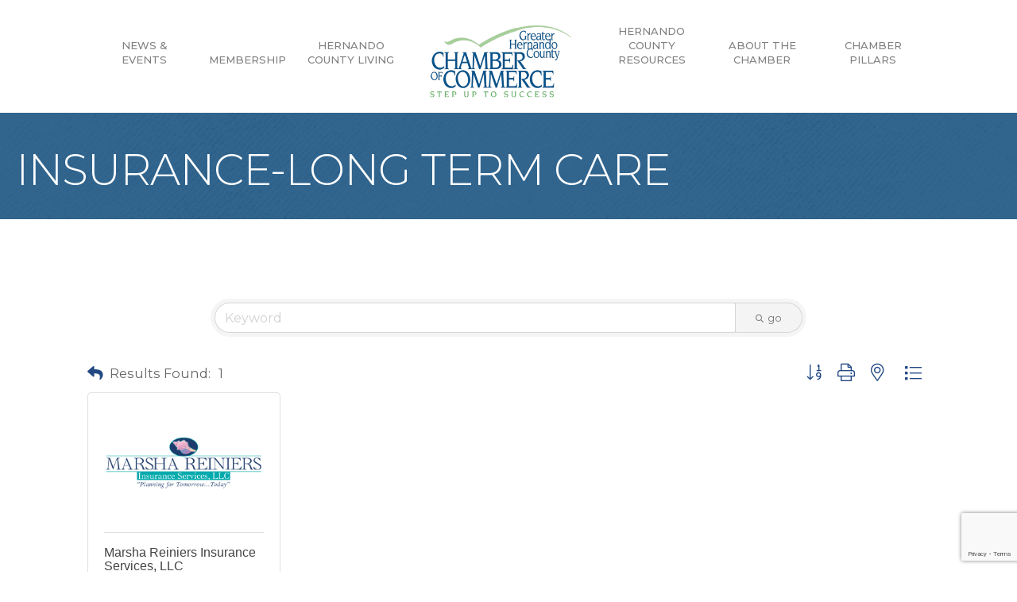

--- FILE ---
content_type: text/html; charset=utf-8
request_url: https://www.google.com/recaptcha/enterprise/anchor?ar=1&k=6LfI_T8rAAAAAMkWHrLP_GfSf3tLy9tKa839wcWa&co=aHR0cHM6Ly9idXNpbmVzcy5oZXJuYW5kb2NoYW1iZXIuY29tOjQ0Mw..&hl=en&v=PoyoqOPhxBO7pBk68S4YbpHZ&size=invisible&anchor-ms=20000&execute-ms=30000&cb=o0psx0civgts
body_size: 48683
content:
<!DOCTYPE HTML><html dir="ltr" lang="en"><head><meta http-equiv="Content-Type" content="text/html; charset=UTF-8">
<meta http-equiv="X-UA-Compatible" content="IE=edge">
<title>reCAPTCHA</title>
<style type="text/css">
/* cyrillic-ext */
@font-face {
  font-family: 'Roboto';
  font-style: normal;
  font-weight: 400;
  font-stretch: 100%;
  src: url(//fonts.gstatic.com/s/roboto/v48/KFO7CnqEu92Fr1ME7kSn66aGLdTylUAMa3GUBHMdazTgWw.woff2) format('woff2');
  unicode-range: U+0460-052F, U+1C80-1C8A, U+20B4, U+2DE0-2DFF, U+A640-A69F, U+FE2E-FE2F;
}
/* cyrillic */
@font-face {
  font-family: 'Roboto';
  font-style: normal;
  font-weight: 400;
  font-stretch: 100%;
  src: url(//fonts.gstatic.com/s/roboto/v48/KFO7CnqEu92Fr1ME7kSn66aGLdTylUAMa3iUBHMdazTgWw.woff2) format('woff2');
  unicode-range: U+0301, U+0400-045F, U+0490-0491, U+04B0-04B1, U+2116;
}
/* greek-ext */
@font-face {
  font-family: 'Roboto';
  font-style: normal;
  font-weight: 400;
  font-stretch: 100%;
  src: url(//fonts.gstatic.com/s/roboto/v48/KFO7CnqEu92Fr1ME7kSn66aGLdTylUAMa3CUBHMdazTgWw.woff2) format('woff2');
  unicode-range: U+1F00-1FFF;
}
/* greek */
@font-face {
  font-family: 'Roboto';
  font-style: normal;
  font-weight: 400;
  font-stretch: 100%;
  src: url(//fonts.gstatic.com/s/roboto/v48/KFO7CnqEu92Fr1ME7kSn66aGLdTylUAMa3-UBHMdazTgWw.woff2) format('woff2');
  unicode-range: U+0370-0377, U+037A-037F, U+0384-038A, U+038C, U+038E-03A1, U+03A3-03FF;
}
/* math */
@font-face {
  font-family: 'Roboto';
  font-style: normal;
  font-weight: 400;
  font-stretch: 100%;
  src: url(//fonts.gstatic.com/s/roboto/v48/KFO7CnqEu92Fr1ME7kSn66aGLdTylUAMawCUBHMdazTgWw.woff2) format('woff2');
  unicode-range: U+0302-0303, U+0305, U+0307-0308, U+0310, U+0312, U+0315, U+031A, U+0326-0327, U+032C, U+032F-0330, U+0332-0333, U+0338, U+033A, U+0346, U+034D, U+0391-03A1, U+03A3-03A9, U+03B1-03C9, U+03D1, U+03D5-03D6, U+03F0-03F1, U+03F4-03F5, U+2016-2017, U+2034-2038, U+203C, U+2040, U+2043, U+2047, U+2050, U+2057, U+205F, U+2070-2071, U+2074-208E, U+2090-209C, U+20D0-20DC, U+20E1, U+20E5-20EF, U+2100-2112, U+2114-2115, U+2117-2121, U+2123-214F, U+2190, U+2192, U+2194-21AE, U+21B0-21E5, U+21F1-21F2, U+21F4-2211, U+2213-2214, U+2216-22FF, U+2308-230B, U+2310, U+2319, U+231C-2321, U+2336-237A, U+237C, U+2395, U+239B-23B7, U+23D0, U+23DC-23E1, U+2474-2475, U+25AF, U+25B3, U+25B7, U+25BD, U+25C1, U+25CA, U+25CC, U+25FB, U+266D-266F, U+27C0-27FF, U+2900-2AFF, U+2B0E-2B11, U+2B30-2B4C, U+2BFE, U+3030, U+FF5B, U+FF5D, U+1D400-1D7FF, U+1EE00-1EEFF;
}
/* symbols */
@font-face {
  font-family: 'Roboto';
  font-style: normal;
  font-weight: 400;
  font-stretch: 100%;
  src: url(//fonts.gstatic.com/s/roboto/v48/KFO7CnqEu92Fr1ME7kSn66aGLdTylUAMaxKUBHMdazTgWw.woff2) format('woff2');
  unicode-range: U+0001-000C, U+000E-001F, U+007F-009F, U+20DD-20E0, U+20E2-20E4, U+2150-218F, U+2190, U+2192, U+2194-2199, U+21AF, U+21E6-21F0, U+21F3, U+2218-2219, U+2299, U+22C4-22C6, U+2300-243F, U+2440-244A, U+2460-24FF, U+25A0-27BF, U+2800-28FF, U+2921-2922, U+2981, U+29BF, U+29EB, U+2B00-2BFF, U+4DC0-4DFF, U+FFF9-FFFB, U+10140-1018E, U+10190-1019C, U+101A0, U+101D0-101FD, U+102E0-102FB, U+10E60-10E7E, U+1D2C0-1D2D3, U+1D2E0-1D37F, U+1F000-1F0FF, U+1F100-1F1AD, U+1F1E6-1F1FF, U+1F30D-1F30F, U+1F315, U+1F31C, U+1F31E, U+1F320-1F32C, U+1F336, U+1F378, U+1F37D, U+1F382, U+1F393-1F39F, U+1F3A7-1F3A8, U+1F3AC-1F3AF, U+1F3C2, U+1F3C4-1F3C6, U+1F3CA-1F3CE, U+1F3D4-1F3E0, U+1F3ED, U+1F3F1-1F3F3, U+1F3F5-1F3F7, U+1F408, U+1F415, U+1F41F, U+1F426, U+1F43F, U+1F441-1F442, U+1F444, U+1F446-1F449, U+1F44C-1F44E, U+1F453, U+1F46A, U+1F47D, U+1F4A3, U+1F4B0, U+1F4B3, U+1F4B9, U+1F4BB, U+1F4BF, U+1F4C8-1F4CB, U+1F4D6, U+1F4DA, U+1F4DF, U+1F4E3-1F4E6, U+1F4EA-1F4ED, U+1F4F7, U+1F4F9-1F4FB, U+1F4FD-1F4FE, U+1F503, U+1F507-1F50B, U+1F50D, U+1F512-1F513, U+1F53E-1F54A, U+1F54F-1F5FA, U+1F610, U+1F650-1F67F, U+1F687, U+1F68D, U+1F691, U+1F694, U+1F698, U+1F6AD, U+1F6B2, U+1F6B9-1F6BA, U+1F6BC, U+1F6C6-1F6CF, U+1F6D3-1F6D7, U+1F6E0-1F6EA, U+1F6F0-1F6F3, U+1F6F7-1F6FC, U+1F700-1F7FF, U+1F800-1F80B, U+1F810-1F847, U+1F850-1F859, U+1F860-1F887, U+1F890-1F8AD, U+1F8B0-1F8BB, U+1F8C0-1F8C1, U+1F900-1F90B, U+1F93B, U+1F946, U+1F984, U+1F996, U+1F9E9, U+1FA00-1FA6F, U+1FA70-1FA7C, U+1FA80-1FA89, U+1FA8F-1FAC6, U+1FACE-1FADC, U+1FADF-1FAE9, U+1FAF0-1FAF8, U+1FB00-1FBFF;
}
/* vietnamese */
@font-face {
  font-family: 'Roboto';
  font-style: normal;
  font-weight: 400;
  font-stretch: 100%;
  src: url(//fonts.gstatic.com/s/roboto/v48/KFO7CnqEu92Fr1ME7kSn66aGLdTylUAMa3OUBHMdazTgWw.woff2) format('woff2');
  unicode-range: U+0102-0103, U+0110-0111, U+0128-0129, U+0168-0169, U+01A0-01A1, U+01AF-01B0, U+0300-0301, U+0303-0304, U+0308-0309, U+0323, U+0329, U+1EA0-1EF9, U+20AB;
}
/* latin-ext */
@font-face {
  font-family: 'Roboto';
  font-style: normal;
  font-weight: 400;
  font-stretch: 100%;
  src: url(//fonts.gstatic.com/s/roboto/v48/KFO7CnqEu92Fr1ME7kSn66aGLdTylUAMa3KUBHMdazTgWw.woff2) format('woff2');
  unicode-range: U+0100-02BA, U+02BD-02C5, U+02C7-02CC, U+02CE-02D7, U+02DD-02FF, U+0304, U+0308, U+0329, U+1D00-1DBF, U+1E00-1E9F, U+1EF2-1EFF, U+2020, U+20A0-20AB, U+20AD-20C0, U+2113, U+2C60-2C7F, U+A720-A7FF;
}
/* latin */
@font-face {
  font-family: 'Roboto';
  font-style: normal;
  font-weight: 400;
  font-stretch: 100%;
  src: url(//fonts.gstatic.com/s/roboto/v48/KFO7CnqEu92Fr1ME7kSn66aGLdTylUAMa3yUBHMdazQ.woff2) format('woff2');
  unicode-range: U+0000-00FF, U+0131, U+0152-0153, U+02BB-02BC, U+02C6, U+02DA, U+02DC, U+0304, U+0308, U+0329, U+2000-206F, U+20AC, U+2122, U+2191, U+2193, U+2212, U+2215, U+FEFF, U+FFFD;
}
/* cyrillic-ext */
@font-face {
  font-family: 'Roboto';
  font-style: normal;
  font-weight: 500;
  font-stretch: 100%;
  src: url(//fonts.gstatic.com/s/roboto/v48/KFO7CnqEu92Fr1ME7kSn66aGLdTylUAMa3GUBHMdazTgWw.woff2) format('woff2');
  unicode-range: U+0460-052F, U+1C80-1C8A, U+20B4, U+2DE0-2DFF, U+A640-A69F, U+FE2E-FE2F;
}
/* cyrillic */
@font-face {
  font-family: 'Roboto';
  font-style: normal;
  font-weight: 500;
  font-stretch: 100%;
  src: url(//fonts.gstatic.com/s/roboto/v48/KFO7CnqEu92Fr1ME7kSn66aGLdTylUAMa3iUBHMdazTgWw.woff2) format('woff2');
  unicode-range: U+0301, U+0400-045F, U+0490-0491, U+04B0-04B1, U+2116;
}
/* greek-ext */
@font-face {
  font-family: 'Roboto';
  font-style: normal;
  font-weight: 500;
  font-stretch: 100%;
  src: url(//fonts.gstatic.com/s/roboto/v48/KFO7CnqEu92Fr1ME7kSn66aGLdTylUAMa3CUBHMdazTgWw.woff2) format('woff2');
  unicode-range: U+1F00-1FFF;
}
/* greek */
@font-face {
  font-family: 'Roboto';
  font-style: normal;
  font-weight: 500;
  font-stretch: 100%;
  src: url(//fonts.gstatic.com/s/roboto/v48/KFO7CnqEu92Fr1ME7kSn66aGLdTylUAMa3-UBHMdazTgWw.woff2) format('woff2');
  unicode-range: U+0370-0377, U+037A-037F, U+0384-038A, U+038C, U+038E-03A1, U+03A3-03FF;
}
/* math */
@font-face {
  font-family: 'Roboto';
  font-style: normal;
  font-weight: 500;
  font-stretch: 100%;
  src: url(//fonts.gstatic.com/s/roboto/v48/KFO7CnqEu92Fr1ME7kSn66aGLdTylUAMawCUBHMdazTgWw.woff2) format('woff2');
  unicode-range: U+0302-0303, U+0305, U+0307-0308, U+0310, U+0312, U+0315, U+031A, U+0326-0327, U+032C, U+032F-0330, U+0332-0333, U+0338, U+033A, U+0346, U+034D, U+0391-03A1, U+03A3-03A9, U+03B1-03C9, U+03D1, U+03D5-03D6, U+03F0-03F1, U+03F4-03F5, U+2016-2017, U+2034-2038, U+203C, U+2040, U+2043, U+2047, U+2050, U+2057, U+205F, U+2070-2071, U+2074-208E, U+2090-209C, U+20D0-20DC, U+20E1, U+20E5-20EF, U+2100-2112, U+2114-2115, U+2117-2121, U+2123-214F, U+2190, U+2192, U+2194-21AE, U+21B0-21E5, U+21F1-21F2, U+21F4-2211, U+2213-2214, U+2216-22FF, U+2308-230B, U+2310, U+2319, U+231C-2321, U+2336-237A, U+237C, U+2395, U+239B-23B7, U+23D0, U+23DC-23E1, U+2474-2475, U+25AF, U+25B3, U+25B7, U+25BD, U+25C1, U+25CA, U+25CC, U+25FB, U+266D-266F, U+27C0-27FF, U+2900-2AFF, U+2B0E-2B11, U+2B30-2B4C, U+2BFE, U+3030, U+FF5B, U+FF5D, U+1D400-1D7FF, U+1EE00-1EEFF;
}
/* symbols */
@font-face {
  font-family: 'Roboto';
  font-style: normal;
  font-weight: 500;
  font-stretch: 100%;
  src: url(//fonts.gstatic.com/s/roboto/v48/KFO7CnqEu92Fr1ME7kSn66aGLdTylUAMaxKUBHMdazTgWw.woff2) format('woff2');
  unicode-range: U+0001-000C, U+000E-001F, U+007F-009F, U+20DD-20E0, U+20E2-20E4, U+2150-218F, U+2190, U+2192, U+2194-2199, U+21AF, U+21E6-21F0, U+21F3, U+2218-2219, U+2299, U+22C4-22C6, U+2300-243F, U+2440-244A, U+2460-24FF, U+25A0-27BF, U+2800-28FF, U+2921-2922, U+2981, U+29BF, U+29EB, U+2B00-2BFF, U+4DC0-4DFF, U+FFF9-FFFB, U+10140-1018E, U+10190-1019C, U+101A0, U+101D0-101FD, U+102E0-102FB, U+10E60-10E7E, U+1D2C0-1D2D3, U+1D2E0-1D37F, U+1F000-1F0FF, U+1F100-1F1AD, U+1F1E6-1F1FF, U+1F30D-1F30F, U+1F315, U+1F31C, U+1F31E, U+1F320-1F32C, U+1F336, U+1F378, U+1F37D, U+1F382, U+1F393-1F39F, U+1F3A7-1F3A8, U+1F3AC-1F3AF, U+1F3C2, U+1F3C4-1F3C6, U+1F3CA-1F3CE, U+1F3D4-1F3E0, U+1F3ED, U+1F3F1-1F3F3, U+1F3F5-1F3F7, U+1F408, U+1F415, U+1F41F, U+1F426, U+1F43F, U+1F441-1F442, U+1F444, U+1F446-1F449, U+1F44C-1F44E, U+1F453, U+1F46A, U+1F47D, U+1F4A3, U+1F4B0, U+1F4B3, U+1F4B9, U+1F4BB, U+1F4BF, U+1F4C8-1F4CB, U+1F4D6, U+1F4DA, U+1F4DF, U+1F4E3-1F4E6, U+1F4EA-1F4ED, U+1F4F7, U+1F4F9-1F4FB, U+1F4FD-1F4FE, U+1F503, U+1F507-1F50B, U+1F50D, U+1F512-1F513, U+1F53E-1F54A, U+1F54F-1F5FA, U+1F610, U+1F650-1F67F, U+1F687, U+1F68D, U+1F691, U+1F694, U+1F698, U+1F6AD, U+1F6B2, U+1F6B9-1F6BA, U+1F6BC, U+1F6C6-1F6CF, U+1F6D3-1F6D7, U+1F6E0-1F6EA, U+1F6F0-1F6F3, U+1F6F7-1F6FC, U+1F700-1F7FF, U+1F800-1F80B, U+1F810-1F847, U+1F850-1F859, U+1F860-1F887, U+1F890-1F8AD, U+1F8B0-1F8BB, U+1F8C0-1F8C1, U+1F900-1F90B, U+1F93B, U+1F946, U+1F984, U+1F996, U+1F9E9, U+1FA00-1FA6F, U+1FA70-1FA7C, U+1FA80-1FA89, U+1FA8F-1FAC6, U+1FACE-1FADC, U+1FADF-1FAE9, U+1FAF0-1FAF8, U+1FB00-1FBFF;
}
/* vietnamese */
@font-face {
  font-family: 'Roboto';
  font-style: normal;
  font-weight: 500;
  font-stretch: 100%;
  src: url(//fonts.gstatic.com/s/roboto/v48/KFO7CnqEu92Fr1ME7kSn66aGLdTylUAMa3OUBHMdazTgWw.woff2) format('woff2');
  unicode-range: U+0102-0103, U+0110-0111, U+0128-0129, U+0168-0169, U+01A0-01A1, U+01AF-01B0, U+0300-0301, U+0303-0304, U+0308-0309, U+0323, U+0329, U+1EA0-1EF9, U+20AB;
}
/* latin-ext */
@font-face {
  font-family: 'Roboto';
  font-style: normal;
  font-weight: 500;
  font-stretch: 100%;
  src: url(//fonts.gstatic.com/s/roboto/v48/KFO7CnqEu92Fr1ME7kSn66aGLdTylUAMa3KUBHMdazTgWw.woff2) format('woff2');
  unicode-range: U+0100-02BA, U+02BD-02C5, U+02C7-02CC, U+02CE-02D7, U+02DD-02FF, U+0304, U+0308, U+0329, U+1D00-1DBF, U+1E00-1E9F, U+1EF2-1EFF, U+2020, U+20A0-20AB, U+20AD-20C0, U+2113, U+2C60-2C7F, U+A720-A7FF;
}
/* latin */
@font-face {
  font-family: 'Roboto';
  font-style: normal;
  font-weight: 500;
  font-stretch: 100%;
  src: url(//fonts.gstatic.com/s/roboto/v48/KFO7CnqEu92Fr1ME7kSn66aGLdTylUAMa3yUBHMdazQ.woff2) format('woff2');
  unicode-range: U+0000-00FF, U+0131, U+0152-0153, U+02BB-02BC, U+02C6, U+02DA, U+02DC, U+0304, U+0308, U+0329, U+2000-206F, U+20AC, U+2122, U+2191, U+2193, U+2212, U+2215, U+FEFF, U+FFFD;
}
/* cyrillic-ext */
@font-face {
  font-family: 'Roboto';
  font-style: normal;
  font-weight: 900;
  font-stretch: 100%;
  src: url(//fonts.gstatic.com/s/roboto/v48/KFO7CnqEu92Fr1ME7kSn66aGLdTylUAMa3GUBHMdazTgWw.woff2) format('woff2');
  unicode-range: U+0460-052F, U+1C80-1C8A, U+20B4, U+2DE0-2DFF, U+A640-A69F, U+FE2E-FE2F;
}
/* cyrillic */
@font-face {
  font-family: 'Roboto';
  font-style: normal;
  font-weight: 900;
  font-stretch: 100%;
  src: url(//fonts.gstatic.com/s/roboto/v48/KFO7CnqEu92Fr1ME7kSn66aGLdTylUAMa3iUBHMdazTgWw.woff2) format('woff2');
  unicode-range: U+0301, U+0400-045F, U+0490-0491, U+04B0-04B1, U+2116;
}
/* greek-ext */
@font-face {
  font-family: 'Roboto';
  font-style: normal;
  font-weight: 900;
  font-stretch: 100%;
  src: url(//fonts.gstatic.com/s/roboto/v48/KFO7CnqEu92Fr1ME7kSn66aGLdTylUAMa3CUBHMdazTgWw.woff2) format('woff2');
  unicode-range: U+1F00-1FFF;
}
/* greek */
@font-face {
  font-family: 'Roboto';
  font-style: normal;
  font-weight: 900;
  font-stretch: 100%;
  src: url(//fonts.gstatic.com/s/roboto/v48/KFO7CnqEu92Fr1ME7kSn66aGLdTylUAMa3-UBHMdazTgWw.woff2) format('woff2');
  unicode-range: U+0370-0377, U+037A-037F, U+0384-038A, U+038C, U+038E-03A1, U+03A3-03FF;
}
/* math */
@font-face {
  font-family: 'Roboto';
  font-style: normal;
  font-weight: 900;
  font-stretch: 100%;
  src: url(//fonts.gstatic.com/s/roboto/v48/KFO7CnqEu92Fr1ME7kSn66aGLdTylUAMawCUBHMdazTgWw.woff2) format('woff2');
  unicode-range: U+0302-0303, U+0305, U+0307-0308, U+0310, U+0312, U+0315, U+031A, U+0326-0327, U+032C, U+032F-0330, U+0332-0333, U+0338, U+033A, U+0346, U+034D, U+0391-03A1, U+03A3-03A9, U+03B1-03C9, U+03D1, U+03D5-03D6, U+03F0-03F1, U+03F4-03F5, U+2016-2017, U+2034-2038, U+203C, U+2040, U+2043, U+2047, U+2050, U+2057, U+205F, U+2070-2071, U+2074-208E, U+2090-209C, U+20D0-20DC, U+20E1, U+20E5-20EF, U+2100-2112, U+2114-2115, U+2117-2121, U+2123-214F, U+2190, U+2192, U+2194-21AE, U+21B0-21E5, U+21F1-21F2, U+21F4-2211, U+2213-2214, U+2216-22FF, U+2308-230B, U+2310, U+2319, U+231C-2321, U+2336-237A, U+237C, U+2395, U+239B-23B7, U+23D0, U+23DC-23E1, U+2474-2475, U+25AF, U+25B3, U+25B7, U+25BD, U+25C1, U+25CA, U+25CC, U+25FB, U+266D-266F, U+27C0-27FF, U+2900-2AFF, U+2B0E-2B11, U+2B30-2B4C, U+2BFE, U+3030, U+FF5B, U+FF5D, U+1D400-1D7FF, U+1EE00-1EEFF;
}
/* symbols */
@font-face {
  font-family: 'Roboto';
  font-style: normal;
  font-weight: 900;
  font-stretch: 100%;
  src: url(//fonts.gstatic.com/s/roboto/v48/KFO7CnqEu92Fr1ME7kSn66aGLdTylUAMaxKUBHMdazTgWw.woff2) format('woff2');
  unicode-range: U+0001-000C, U+000E-001F, U+007F-009F, U+20DD-20E0, U+20E2-20E4, U+2150-218F, U+2190, U+2192, U+2194-2199, U+21AF, U+21E6-21F0, U+21F3, U+2218-2219, U+2299, U+22C4-22C6, U+2300-243F, U+2440-244A, U+2460-24FF, U+25A0-27BF, U+2800-28FF, U+2921-2922, U+2981, U+29BF, U+29EB, U+2B00-2BFF, U+4DC0-4DFF, U+FFF9-FFFB, U+10140-1018E, U+10190-1019C, U+101A0, U+101D0-101FD, U+102E0-102FB, U+10E60-10E7E, U+1D2C0-1D2D3, U+1D2E0-1D37F, U+1F000-1F0FF, U+1F100-1F1AD, U+1F1E6-1F1FF, U+1F30D-1F30F, U+1F315, U+1F31C, U+1F31E, U+1F320-1F32C, U+1F336, U+1F378, U+1F37D, U+1F382, U+1F393-1F39F, U+1F3A7-1F3A8, U+1F3AC-1F3AF, U+1F3C2, U+1F3C4-1F3C6, U+1F3CA-1F3CE, U+1F3D4-1F3E0, U+1F3ED, U+1F3F1-1F3F3, U+1F3F5-1F3F7, U+1F408, U+1F415, U+1F41F, U+1F426, U+1F43F, U+1F441-1F442, U+1F444, U+1F446-1F449, U+1F44C-1F44E, U+1F453, U+1F46A, U+1F47D, U+1F4A3, U+1F4B0, U+1F4B3, U+1F4B9, U+1F4BB, U+1F4BF, U+1F4C8-1F4CB, U+1F4D6, U+1F4DA, U+1F4DF, U+1F4E3-1F4E6, U+1F4EA-1F4ED, U+1F4F7, U+1F4F9-1F4FB, U+1F4FD-1F4FE, U+1F503, U+1F507-1F50B, U+1F50D, U+1F512-1F513, U+1F53E-1F54A, U+1F54F-1F5FA, U+1F610, U+1F650-1F67F, U+1F687, U+1F68D, U+1F691, U+1F694, U+1F698, U+1F6AD, U+1F6B2, U+1F6B9-1F6BA, U+1F6BC, U+1F6C6-1F6CF, U+1F6D3-1F6D7, U+1F6E0-1F6EA, U+1F6F0-1F6F3, U+1F6F7-1F6FC, U+1F700-1F7FF, U+1F800-1F80B, U+1F810-1F847, U+1F850-1F859, U+1F860-1F887, U+1F890-1F8AD, U+1F8B0-1F8BB, U+1F8C0-1F8C1, U+1F900-1F90B, U+1F93B, U+1F946, U+1F984, U+1F996, U+1F9E9, U+1FA00-1FA6F, U+1FA70-1FA7C, U+1FA80-1FA89, U+1FA8F-1FAC6, U+1FACE-1FADC, U+1FADF-1FAE9, U+1FAF0-1FAF8, U+1FB00-1FBFF;
}
/* vietnamese */
@font-face {
  font-family: 'Roboto';
  font-style: normal;
  font-weight: 900;
  font-stretch: 100%;
  src: url(//fonts.gstatic.com/s/roboto/v48/KFO7CnqEu92Fr1ME7kSn66aGLdTylUAMa3OUBHMdazTgWw.woff2) format('woff2');
  unicode-range: U+0102-0103, U+0110-0111, U+0128-0129, U+0168-0169, U+01A0-01A1, U+01AF-01B0, U+0300-0301, U+0303-0304, U+0308-0309, U+0323, U+0329, U+1EA0-1EF9, U+20AB;
}
/* latin-ext */
@font-face {
  font-family: 'Roboto';
  font-style: normal;
  font-weight: 900;
  font-stretch: 100%;
  src: url(//fonts.gstatic.com/s/roboto/v48/KFO7CnqEu92Fr1ME7kSn66aGLdTylUAMa3KUBHMdazTgWw.woff2) format('woff2');
  unicode-range: U+0100-02BA, U+02BD-02C5, U+02C7-02CC, U+02CE-02D7, U+02DD-02FF, U+0304, U+0308, U+0329, U+1D00-1DBF, U+1E00-1E9F, U+1EF2-1EFF, U+2020, U+20A0-20AB, U+20AD-20C0, U+2113, U+2C60-2C7F, U+A720-A7FF;
}
/* latin */
@font-face {
  font-family: 'Roboto';
  font-style: normal;
  font-weight: 900;
  font-stretch: 100%;
  src: url(//fonts.gstatic.com/s/roboto/v48/KFO7CnqEu92Fr1ME7kSn66aGLdTylUAMa3yUBHMdazQ.woff2) format('woff2');
  unicode-range: U+0000-00FF, U+0131, U+0152-0153, U+02BB-02BC, U+02C6, U+02DA, U+02DC, U+0304, U+0308, U+0329, U+2000-206F, U+20AC, U+2122, U+2191, U+2193, U+2212, U+2215, U+FEFF, U+FFFD;
}

</style>
<link rel="stylesheet" type="text/css" href="https://www.gstatic.com/recaptcha/releases/PoyoqOPhxBO7pBk68S4YbpHZ/styles__ltr.css">
<script nonce="SOOr9jrlWGDeIo4OfM4PIQ" type="text/javascript">window['__recaptcha_api'] = 'https://www.google.com/recaptcha/enterprise/';</script>
<script type="text/javascript" src="https://www.gstatic.com/recaptcha/releases/PoyoqOPhxBO7pBk68S4YbpHZ/recaptcha__en.js" nonce="SOOr9jrlWGDeIo4OfM4PIQ">
      
    </script></head>
<body><div id="rc-anchor-alert" class="rc-anchor-alert"></div>
<input type="hidden" id="recaptcha-token" value="[base64]">
<script type="text/javascript" nonce="SOOr9jrlWGDeIo4OfM4PIQ">
      recaptcha.anchor.Main.init("[\x22ainput\x22,[\x22bgdata\x22,\x22\x22,\[base64]/[base64]/[base64]/[base64]/[base64]/UltsKytdPUU6KEU8MjA0OD9SW2wrK109RT4+NnwxOTI6KChFJjY0NTEyKT09NTUyOTYmJk0rMTxjLmxlbmd0aCYmKGMuY2hhckNvZGVBdChNKzEpJjY0NTEyKT09NTYzMjA/[base64]/[base64]/[base64]/[base64]/[base64]/[base64]/[base64]\x22,\[base64]\\u003d\x22,\x22FMKnYw7DmMKlK13Cr8KtJMOBJWbDvsKHw5xCBcKXw5NCwprDoElNw77Ct1zDmF/Ck8KKw7PClCZbMMOCw446ZQXCh8KNI3Q1w6sqG8OPfi18QsOJwql1VMKYw7vDnl/[base64]/DjsOXwp7CtcOKcgg3w77CjsOhw4XDvyIPNA9+w4/DjcOZIG/DpHXDhMOoRV3CmcODbMKnwp/Dp8Ofw7nCnMKJwo1dw7c9wqdTw5LDpl3Cp1TDsnrDl8K9w4PDhyNBwrZNWMK9OsKcO8OkwoPCl8KeTcKgwqF9H250BcKXL8OCw40vwqZPQ8KBwqALeRFCw55WWMK0wrkDw5vDtU9GcgPDtcOTwr/Co8OyODDCmsOmwrAPwqErw4ZOJ8O2ZUNCKsONa8KwC8OlBwrCvmA/w5PDkWslw5Bjwos+w6DCtHAMLcO3wpfDjkg0w7zCklzCncK0Fm3Dl8OGJ1hxTkkRDMKDwpPDtXPCh8OCw43DskHDrcOyRB3DoxBCwqtbw65lwrjCqsKMwogxCsKVSSrCnC/CqjPCmADDiWcfw5/DmcK1KjIew5Y9fMO9wqkAY8O5SmZnQMOOPcOFSMO7wp7CnGzCm0YuB8OEKwjCqsK4wrLDv2VdwqR9HsOELcOfw7HDpTRsw4HDqXBGw6DCoMKGwrDDrcOawrPCnVzDgRJHw5/CtQ/Co8KAAkYBw5nDnsKVPnbCj8Ktw4UWKVTDvnTCncKVwrLCmzYLwrPCuhPCnsOxw54ywqQHw7/DqCkeFsKHw4zDj2gFFcOfZcKLHQ7DisKKYizCgcKgw4crwok+LQHCisOtwq0/R8ORwqA/a8OGYcOwPMOSGTZSw50LwoFKw7nDpjzDnDnCh8OswqrCh8K+MsKkw4HCnTfDvMOuZ8O1alI7MSoyK8KfwqTCqSorw7nCqnPCqCXCrAtrwonCsMK8wrZvY0wkw7jComnDpMK7Dnocw4BoQ8OCw5wYwqJDw6jDolXCkUJ5w6MRwpI/[base64]/CnRIMwqNOw5vDoz3CnlBGwpbDisK8w5bDmGhWw7tbJMKmOsKJwr0BTcOMBHM3w6PCtyrDrMKowqIWCsKkAws0wrgYw6crKG3CpyMiw7kRw7Fkw4nCinLCviBuw63DqFsMBFbConJCwojCnFPDuU/DsMO2ZEJHwpHCmAPDhwzDh8KIw7PCi8KEw55+woFAPR3Dt0VNwqTCoMKLLMKgwq/DmsKFw6gUDMOKDcO5wq5Iw514ZR0GHw7DtsO4worDmB/[base64]/DoEDDux3DslNHw4lQwrAUwrvChxMnwpvCkBlsN8Kxwr03wp3CgcKDwp8BwpB9fsK3ZHDCmUtxJ8OZCTkgw5/CucK+U8KPbEI/wqp6dsOMd8Krw7ZRwqPCs8KcDgMmw4UAw7rCii7CkcOSZsOHMB3DlcOXwq98w4cww4LDuGrDpEpcw6U1AwjDqhMPNcOtwrLDknYRw5/CgcO1eG4Uw63Ci8O4w43DksOUcjdywqklwq3ChxgHbjvDkznCusOiwpXCnjN9GMKpAsOnwq3Di1jClFLCi8K9CG4pw4s+G1XDjcOnRMODw5rDiXTClMKNw4AIQ1dMw5LCo8OTwpMFw7fDlEnDoi/DoG05w4zDr8Kow6zDpsK3w4bCnAQpw4QwYMK1CmTCkynDjHIpwrgIN30xKsK8wrtYKG0yWX3CoBnCisKOKcK8R0TClBIYw71nw47CsmFDw7gQTyTCqcKzwoVNw5bCkMOPWFwwwqjDosKow6F2EMOUw4waw4DDrMOawp42w7p/w7jCvMO9WC3Dr0PClcOOb2NQwrd0BEHDmsKPB8KRw6Jqw5Nuw4HDn8Kxw4RiwpHCicO6w5/CkX1wZRvCo8K/wpHDkmZLw7RXwpXCu3d7wq/Cv3rDrsOiw4Mgw6DCsMOuw6QEecOKGsO9wonDp8KqwotdVHgRw5lYw6bDtD/CiicSHToPPy/CmcKhbsKRwohUJMOPUcK6TQ9JesOaLRsHwrlxw5UHUMK4VcO/w7nConvCphY5GcK5wrjDqxwDY8K5DMOwKWo6w7bDvsOcGljDicK2w445VgbDi8Kpw4gWeMKKVyHDpnVewopdwr3DgsOhXMOwwp/CnMKOwpfCh1hWw6PCu8KwFxbDh8Ogw5h7MMOHKCwCCMKTWMKzw6TDnXUJFsOjbcOqw6HCox/CnMO8RMODPinCjsKmPMK5w7MaQAQdbcOZG8Opw7zCkcKBwphBXcKPf8Olw6Zrw6rCmsKaMG7Ckhtjwr4yOmpawrvDnSvCrsOLeGppwpAZD1bDg8KswofCo8OowqbCu8KAwq3DrwpDwr3CpV/Cl8KEwqogYSHDkMOawp3Cj8K/wrhnw5PDmC0QQETDnRTCvwwuR1bDmQ49wqDCjgpXPcOmCn9LWsKswobDjsOYw5HDgkITUsKyEcOqC8Oaw4YnPMKQBsKZwpnDlELCosORwopHwrnClj8aACDCiMOTwrRbGHspw4l/[base64]/BsKLw6TCpRRpVMKOw73Cr8KjwrQCwozDnQAUf8O+ek8SHcKew6k5J8OIVcO8BH7Cu1NWG8K4UjfDvMOUETDCiMKjw6bDvMKgB8ObwpPDq2jCmsOYw5XCkT3DkGLCjMObCsKzw4knVztywpAOKzsCw5jCtcOJw5TDncKqwrXDr8Knw7xxTsO7w7XCicOAw5YdSS/[base64]/CtsOSw61eNsO/wr7DpcO4JQDCncKAJMKPw5FHwpzCocKcw7ckKsOhc8O6wqQwwrrDv8O7bHfCocKmw4LDgCgkwqcEHMK8wpw/[base64]/wqtmwqwWa8OOTMKhwoVhScOrw4XCh8O+Oxlvwr02w6HDj3Biw5DDjMO3MQvDhcOFw7NhH8KuGsKhwrbClsOJBMOEFjkMw4trKMOJIcOpw4zCn1Vzwp8zFT5nw7/Do8KDcMOAwpwdw4HDlMOzwofCpSRdN8OwGMOxJj/[base64]/[base64]/[base64]/Dm8KTw7NLecK/PsKSOsKIFmvChsOBcBYTelIxwpJ+wo3DiMOUwrwww7jCghYSw7zDo8O2wqTDicKBwobCuMKuI8KEC8K4U0MHU8OdEMKFLcKnw50FwrNzUA8Ra8K8w7Q1asOkw47DkcORw50pZi/[base64]/[base64]/CrcO0FRXClMKeBWjCj8KWdSnDmxLDn1PDuy7CvMK4w6cCwrXCknxNLGbDgcOoJ8KlwpZKLxzCuMK6HmQuw54ieiYkMBptw4vCksK/woNxwqnDhsOhW8O0X8KmDgPCjMKoHMOvRMK6w5xacB3Ch8OdQsOZLMK+woZfEhQlwqzDsnxwE8KWwo7Ci8KDwr5gw4PCphhYWyBDJMKJMsK8w5tMwol9P8OvSUsqw5rCmm3DrSDCosOhw43DisKwwrYfwoc9SMOZwpnCj8K5SE/CjRpwwpfDuUpAw5MLdcOpfMKwCjEMwqdVfcO4w7TCksKAMMOSI8Kawq1JRUHClsK4AMK4QcK2HC8ow45kw5IiZMOHwojDscO8w6AuUcK6awpYw5NKw5rDkVzDn8K3w4c/woPDtcOIDcK7AcKPMAxTwqEJdyjDjMOFO0lMw7DCv8KFYMKtFBHCrnLCmjMRbMKFTcOmVsOWCMOKfMO5PsKrwq3CvR3DsHzChsKNeBjCoGXCocKoXcKWwpnClMOyw7Rjw5TCiTMSW1bCksKNw77DtTHDj8K+wrc0LcOGLMOqSsKgw5ljw5nDrkXDpkXCsl3DmALDoz/CpcOhwrBdw6PCncOkwpBRwrpFwo8Hwp9Pw5fDjMKNfjbDnTXCgQrDmMOCPsOPGsKDFsOoRsOWJsKqbhpbbDHCgsOnO8Odwq5LEjIzDsOzwpgfOsO3O8KHC8O/wq3Cl8OvwokEOMOMAQPDsA/DsFTDsT3ColMewpciaysbXsK9wrXCtUTDljYRw6jCq0TDiMOJdcKYw7FBwo/Dv8KswoUQwqTCjMK/w5Nbw6VzwobDjMOGw6DCnSfChwfChcOjLDnCksKGL8OfwqHCoAvDjMKHw4xzYsKvw69TK8OmdMOhwqowKMKpw4/CkcKpBhPCmG7Do3o/wrYCd1Z7bzTDknjChcOaLg1ow4k2wr10w5HDpcKWw5suXcKbw5JZwqMdw7PCkT/DuX/CnMKow73DrXPCk8OEwrfDuiPCsMOVZcKAADvCnQXCr1jDm8ONJHlWwpXDucOUwrZCURRPwo7DtHLDv8KHZhnCpcOZw7LDpMKjwrTCh8O5wrM9wo3CmW7CmA3CoGbDs8KEKj7DksK+QMOWYcOnUXlWw53Cn2HDnw1Lw6zClMO9wr9dCMO/BABHX8KXw7Fsw6TDhcOpBMKYZh91wrvDhmzDsElpLTjDnMKbwpdgw4MPwo3DnirCv8OjPsKRwrkMDMKkGcKQw5bDk1cRAsKBZUzCrC7DqxE+H8OfwrfDvzwcWMKuw7xrd8OAHx3DocOeYcKZEcO0SAPCoMOgSMOHGy1TVkTCgsOLA8OGwrBwNURDw6clYMKDw4/DqsOyNsKtwqR7R1fDiFDCughLd8KDcsOxwpTDjXjDo8KwAMKDNXnCv8KANG0vOw7DgDHCh8OlwrrDggDDom9kw7lfeSMDAmhoaMOqwrDDuxLDkGHDusOFwrYAwoFowqBaa8K5MsOmw45JOBQUTF7DhlQzJMOywqBEwpnCgcOMeMK1wo/CvcOhwozCusO1DcKbwohJT8OKwpPDucKzwpzDmsOjwqgwGcKiLcOvw4LDocK5w69twqrDlsOOQjECEx9Zw69qXn0Owqggw7YVZn/Ct8KFw4dBwpZ0bzjCg8O+TVTCgxxbwoPCpsKibw3CuCdKwonDkcK+w6XDgsKOw4w8w5lDRUIxDsKlw4bDrBbDjGZOUXDDvMOQQ8KBwqnCjsKXwrfClcKLw7bDihVjwooFXMKZSMOKw7vCnWAewoIhZ8KCEsOpw4rDrMO/[base64]/ChTNdacO7w5zCp8KCTcKbC8OzPhjDicOWwoHDnGHDsXg+a8KiwrnDgMOOw75Fw6Uhw73CgVPDsBhsGMOiwqTClcKGAj9TT8Kyw4p9wqnDsFXChsKrYEcOw7IWw6tna8KuSwE0T8OfTsKlw5/ChgZMwpFUwqHDp0oowpo9w43DsMK2ZMKpw5DCtzJyw64WLyA4wrbDlMK1w7DCicKVTQrCuWPCn8K+OyIIamzDj8KlH8Obdz1UJVQoGFXDgMO/IHEOCmdWwqfDqSPDusOVw6V/w6LDu2Qhwr0cwqBEW2zDjcOQCcKlw77CtcObR8K+XcOodDtpOSNJJR5uw6HClEbClAUtCSnDmMKOPAXDmcKdemXCrDElDMKldxfDocKrwoDDsk4/SsKLeMKywoRIwovCssOjPTQuwonDoMOfwoEKN3jCscKvwo19w6XDnsKKL8OSbmd0wqLCvMKPw7chwr/Dgl7DiytUbcOsw7BiOUh4Q8K9XsONw5TCicK5w7LCucK4w6I3w4bCo8OaGMKeF8KaQkHCs8K0wr4fwrMXwqtAWznCg2rCmiRVYsOgD0bCm8KvKcK/HW7CmMOiQcK6enXDiMOaVzjDvCnDnMOqPcKIGhTCh8KARnxNaEkvAcOQBTwEwrt+cMKPw5tvw7jCtEUVwrDCqsKOw7/DpsKfD8KAbjQfNyssawPDtsO9MRp7UcKedgTDs8KKwqPDgjcKw6HDicKpXhUPw68Vd8ODI8KTQzLCgMOHwr4YPHzDrcOnG8KFw5U3wrHDmwzCuh/DnQUNwqJAwpzCkMKvwrBQFyrDtMO8wqbCozdyw6XDvMKIMsKGw4PCuT/Dj8Omw4zCgMKbwqDDk8Oywp7DpXfCi8Oaw49uaDxswqTCl8O0w67DszFgZirCrWAfW8KFfsK5w4/DlsKqw7BmwqlyUMOqeSzDiT7Dol/[base64]/DmxPCu013w4lwfD0DUsKObcK3cRFTOTV/TMO5wrjDtQnDk8OFw6zDjnXCpMKewoxvB2DCjsOgOsK0c2hRw7p8wo3DhcKhwo7CscOvw7JQU8KZw4xidsOtHld9ZEDCqW3DmjbDhsOYwq/Dr8Ouw5LDlg18b8OATxLCssO1wr1tZDXCmAbDlWXDlMKswozDksOfw7hJHmnCnGzCll49UcKFwofDqQPCnkrCiWdlIMOmwpEuCTxVAsKIwrRPw6DCosOBwoZ4wpbDtHoawprChk/CmMKvwrgLelHCp3DDhHDCvknDvsO4wpYMwovCgkJrLcKxbQPDrixzAR/ClizDvsOJw5rCucOQw4HDkwnCnwIQdMOOwrfCo8O+SsKhw7tLwqzDq8KEwqNMwos2w4xRDMOdw6FXaMOzw7ANw7NETsKFw5lzw6nDuFRdwoPDlsOtWWTCr35ONB7CuMOEcsORw6DCjcOZw5IJL2HCp8Oew6fClcO/fcK2EQfCvn9Yw4lUw77CscKWwrzClsKAcMKqw4Bew6MUwq7CoMONVRVEbk5xwolYwr0FwqfCh8KDw5DDgQbCv0/Do8KPAl/ClMKNTcOmesKaHsK3ZSfCocOTwowgwrrCum92KgTCm8KXwqQjeMK1VWHCiDHDknkMwr97cQNQwpIWWcOXPFnCnAvDicOIw7N2wpcaw4PCoWvDm8OwwrpHwop3wrdDwosfaAbCksKGwqwxJcKVYcO5w5ZzAxhuJ0cwRcKvw5s0w6fDhU82wpfCmlo/UsKxJcKLXsOdfsKVw45aDsOhwptBw5zDkixHw7MQF8K0w5A+DDhCwpJhIHTDqGNZwp1aIMOUw6jCmsK9HXIEwopcDSTCnSXDscKGw7okwqcaw7fDqkbCtsKKworCuMOZVTwRw6/[base64]/fQBFwozCu8OYdAxrQDpiXsOIQsO5OAPCiEQ0fcKWO8OnSnFiw7vCrsK9csKHw5tvcB3DlWN/PF/DqsOfwr3Dq2fCmFrDuwXCqMKuMC0yQMK/ESBqwrAkwrbCpsKkH8K8LMKpDi9Rwo/[base64]/[base64]/CsCDCpl/DskPCpFzCpsOrw4/Ds8O4aVlnwp4LwqDDr0zCocOiwpDDlx5GDXLDucKiaCIAQMKgVBgcwqjDpCPCucKrP1nChMOeAMO5w5zDicOhw6TDtcKUw6vClQ5gwqgvZcKCw5cZwqtRw57Csi/DosO1XAXCosOoW3HDvcOKXy1mAsKLUcKXwrLDucK3w4PDm0cwHlHDqcKqwphnwpvDuGnCt8Kqw57Ds8OYwoUNw5LCvcK/fCXDlCZeLD/[base64]/[base64]/wptDwoXDswIzFz5Yw5Y6wr/Cq3srw5dWw4jDvkzCh8OnFcOzwpjCjMKOYcOUw44oXMOwwpI0w7Epw6LDrMOPGl4BwpvCvsKKwqI7w6zCnQvDvcOTNBnDhUl3wqDDl8KJw6JuwoBfeMKBPCFdFjVXDcOeR8KSwpVNCT/CscOWalPCp8ONwojDucKYw5EFCsKIKsO0KcOpcGICw7UTSC/CgMKaw6knw7shPhUNw77CpCTCn8OVwp5vwpAzEcOJC8KYw4kvw7ZSw4DChRjDscK8Cwx8w4vDsjvCj0zCsn/Dkw/DkRHCgMK+wrNJasKUYyBLIsKtC8KdGjJYJQXDky7DpsOKw5HDrCJPwqkbR2Mew74WwrYJwrPCoXjCiXtsw7EnRUTCtcKZwprCn8OREHp8e8KJOlw/[base64]/[base64]/CgMK4w7nDljvCg8Opw5LDu8Khw6lYJWA5w6jDnFHDqcKeIV9wPsKuaBluwr3DgMOuw4DCjxVwwpllw6wxwrTCvMKQI0A2w7zDjMOyRcOGw6hBKDbCsMOhCXEGw6x+YsOgwpbDrQDCoVTCs8O9GXbDjsOxw5/Du8O7YFXCn8ORw6wrZlnCpMKxwpRJwoLCv1lka2fDtATChcO4ayzCssKCHX97N8O2LMKle8OPwo0mw4/CmSlXfMKpH8OuI8OYBsO6U2fDt1DDv3HCgsKVf8OuEcKPw5ZZJMKCWcO/wpUxwqI9WHE/ZMOVVSvCi8KwwrHDq8KQw6XDp8OkOcKGX8OtcMOWG8OXwo5FwrzCqSbCqjtBYnTCnsKtTUXDqg4vX27DonMEwpc8G8K7aGLCiAZdwrUCwoLCuxXDocOOw7pWwrAqw5IheyvDvcOiw5hJR2BwwoHCoxjChMOkasOFWcOlwoDCoEplByFMWA7Ckn/[base64]/[base64]/JjVbwqDCkR9GZFZeesOVw63DpyvDpMO3LsOADSdTeEfCtVrCiMOOw6TCnC/CqcKbCMKkw6E2wrjDh8Oew4QDHcOTRMK/wrfCjG9ENTXDuiXCvizDl8KIdsOVLy85w6d2Lg7CsMKANMK9w5QqwroHw7oiw6HDsMKjwp3Co3wdbizDi8OEwrfCtMOawqHDhTBkwpt9w53DrVrCjsObY8KRw4LDncKmfMOmT3UdFcO2wo7DvjDDlcOPaMKOw5NlwqNFwr3CosOBwrLDmz/CvsK/KMK6wpvDtMKAZMKXw5Z1w7saw4gxS8Kywqgzw6wVbUrDsF/DtcOYSsOMw5vDrxLDoghcLFHDoMOiw67DvsORw7XChsO1woXDqxnCt3A7wqpOw7bDo8Kpwo/Du8OawrnDkw3DusOYOlFgMhJfw6/DmRbDj8KuacO7BMOjw6zCtcOoE8KBw5jCqk3DmMOwYsOoMTPDkktawodRwp1ja8ObwqHDvTAEwoVNNShowofCukTDksKxeMOTw6zDrw5xSC/DrWJXcW7CvQhew6AYMMOyw7ZSMcK7wro7w6w4PcKMXMKyw5XDpcOQwp8JDyjDlmXDhTYBfV1mw5kYw47DtsK5w7kyd8KPw5LCsxnCmmnDsFvCucOowp09w7TDgMOGMsOHR8KXw60WwqA3EjPDgMOSwrzClMKpHXvDgcKEwrTDtjs3w6MCw5MAw7BQE1R/w4vClMOLRH9ow4FPKDxWPsOQYMOTw7lLfTLDjcK/[base64]/c8K+wrAmwoLDhcKvwqHCoS/DtcKlwqpvVcOfwq1IL8KZwokpJMKuBsKYw65/MsK3KsOCwpTDoFY/w6pIwrIUwrAPOMOAw5BFw4JDw68DwpvCr8OOwr4HSyzDtsKZw7JUU8OswptGwrw/w63Dq3zCq00swr/CksOXwrNTwq4mcMK7T8KiwrDChgzChgHDnHnDksOrfMOtZsOeG8O3CsOTwo54w5nCvMKzw4nCo8OFw6zCrsOSSXsGw6Z6LcOrADfChsKfa1LDk04WesKaF8KyWsKmw4l7w60Hw6pcw753NHYOfx/[base64]/CqHsTwpnCmzADVCQeTS51TztOw50TWcKyT8K2OybDhFHDm8Kgw6gUUh/DsWhHwpXCisKjwpbDr8KMw7XDu8O9w44cw6/ChW/CmcOsaMOHwpljw7p0w4lyOMO7ZU/DnxJUw47ChcK9VFHChylDw7ohPMO4w6fDrnzCrMKeQCPDosKcfyfDhMKrEjLCnHnDhVogYcKmw6Ajw4nDoDfCtsOxwozDmsKfZcOvwp5EwqPDksOgwrZYw6bCqMKPdcOkw48MfcOiZltiwqPClsK/wpIQEn/DhkfCqDUeXy9Ew4fCosOiwpvCqcK1VcKTw5PDh0AiMMKhwrdmwprCocK0JArCmcKtw7DCmQUUw6zCmGVuwoA1C8KMw4oBCsOrYMKVdcOSDMKOw6PDlxrCjsOuU3cWYl/[base64]/w4nDk8Ovw7pqw65mcMKrwoNBShIywoTDjXs6AcOsZmQtwr/DkcKkw4lJw7PCuMKOUsO5w7DDpjTChcOFd8OJw6vDpELCtSnCr8OjwqpZwqDCkmDDrcOwCcOgOETDmsKABcO+BMK5w783w7p0w4A/YWfCumnChSvCt8OpD1xtMSfCsjUhwrchPwPChcK4RiAjNsKUw4wpw67DkWPDmMKJwq9XwobDisO/wrJIC8OhwqBLw4bDnMO6UGLCnWnDkMODwpVEZQrCo8OJKgvCn8OlVMKNJgUZd8KIwqDDm8KdEl3DtMO2wpcwR2fDoMOFGjHClMKdBAfDmcK/wqF0woPDpB3Dj219w549McOYwpRYwrZKdsOjW2ILa1EUccOEbkIdbsOiw60STnvDthvCo08jYS84w7PClcKOdcKzw4d8JsKBwqAEZTbCrhXCpTVqw6tlwqDCmULCg8K3w6PChRnCgGLDqAVFI8OqecKywqIMdF3CosKFM8KEwrrCsh8xw7zDl8K7XXZ/w4o9WMO1w4RLw4DDnBzDlVzDrVfCmi4Rw5xpITLCtUDDhMKpw6VgJi/Ch8KQVgdGwp3Dl8KNwozDsCgSa8KEw7cMw6AnbcKVMsKKHsOqwppXPMKdC8KCE8KnwojDlcKoUA49dSMuHQV8wrFhwrDDmcK2XMObTy7DtsK8SX0TcMO0BcOUw6PCiMKbTR5+w4TCow/DgTPCqcOhwoLDly1Fw7J/[base64]/DgcOIwpFTCh46w6DCp8KAUsKKc2TCncOPTUctwpsPacOeJcOPwq9yw6sPHcKew6dVwrliwpTDlsOcfS5cGcObWxvCmG7Cv8OdwoJkwoc3woxsw6DDqsOEwoLCnCPDnFbDt8OGYsOOKwtaFFXCnwvChMKeH2oNe29UfH/[base64]/w7xsXHfCpMOZaMKLwoHCpMO4wrw+w5XCi8OYJhk1wqzCmsO8wqdZworDosKXw51CwpXCiWfCoWA3G0RFwo5BwpnCo1nCuSrCtkBHRk8GRsKZFcO7wqbDlyrDsRXDncODWVB/[base64]/wrYZO8K/QcOKdUtxwrzDrsO4SUhxbVvCgsOGQlPCgMOuRm5gdxxxw75dFkvDssKOYcKIwrpqwqfDmsKGPULCv3lFeTdWIcKkw77DiX3ClsOBwoYXEVRywq9SAMKNTMO6wpQlZn8MYcKvwpw8EFtZPSnDn0fDvMObGcOww5saw5BGScO9w6UEKMKPwqwBGC/DscKSQ8OCw63ClMObworCrijDusOFw7NCGMO5fMKBZETCr2/CnsKDK2TCkMK0E8K0Qk3DnMOFexITw7nCjcKJHsOiYVnCvBzCi8OpwpjDuRoIbV58wpU8wol1w4rCg2TDs8KywqrDrB4QK0ERwp0mFAoyRG/Dg8OeGMKSZGlpWmXDl8KvGwLCoMK0dkDDl8OZJ8Otwqgcwr8AWB/CicKkwobCk8O0w4/Do8Omw4rCusOQwpLCmsONQ8KWYxbDhTLClMOJQcOUwrICCxlkPxDDlzIWd2XCjRMgw4Y5Yk1OLMKGw4HDp8O/wr7CvXvDq3LCikZwXcONTsK+wp9ZYmHCnVhQw79ow4bCjhhrwqnCpBDDk1ovbDzDlw/DuhRfw6AJTcKyH8KMDgHDhMOmwofCgcKgwr/Di8OOJcK2asO/wqExwpLDo8K6wq4CwobDgMK8JFzCmz0fwo/DrQ7CkSnCqMKBwro8woDCpXXCiCdkKMOiw5XCucOXWCrDiMOawrc+w6jCl3nCqcOGbcKiwrbDlsO/woA3DMKXLcOKw5zCuTzDt8OYw7zChV7Dux40U8OeH8KMacK3w7g6wo/DjCZ3MMOHw53CqHkxEsKKwqDDpsOYKMK/w7XDgMKGw7N0YlJawrtULMKzwoDCoToWwpPDuHPCnyTCo8KMw6MZS8KMwr9LdSNrwofCt1I7azYhBsKiB8KAdzfCiHjCli0nGjknw7fClFYaMMOeC8OQNzfCi1cAAsKpw4V/RsObwpwhXMO1wofDkHJJWXlRMB1YFcKiw6LDisK4ZsKSwopTw7vDvWfCgApAwojCoHTCu8Kwwr0wwqTDvEzCr2xBwqU1w6fDsG4Dwqwnw4DCkFvCqyILLGEGTiZzwpfCqMOULsKyUT8MfsKnwoLCmsOtw77CscOYw5AkIiTDrDg/w5tMacO6woPDnW7DosK+wqMkwpLCjcOuUkfCvMOtw4nDiGdiNETCisKxw6NEW1AGasKPw67Di8O3S2QvwpLDrMOFw6LDssO2wowXVsKoQ8O4w7c6w4rDilorYyJnNsOfZFrDrMO3VkQvw4/DlsK2wo1gOS/[base64]/DosOrwpHCphJ/TcKmCcOuaCPCsQ3DnMKvw79tB8ONwrQqR8O5woRcw7kAfsKYWEvDuXPCnMKaYgY3w54fGQ7Cp15ywqjCm8KRHsKuBsKrKMKDw4zCkMOUwphaw4ZRYALDh2kiTX4Sw51LfcKbwqgPwobDjxkmB8OSBiVYe8Oiwo3DqyhRwpJTJEzDrynCggvCnnTDoMK/LMK9wqM7ShZRw7JCwqlRwqptZ33CgsOlHRfDrz1WKMKKw6TCuCJYSH/DuyjCnMORwpt+woxfJCR9VcKlwrdzwqRUw7N4ez84FMK2wqJDw6TCh8OyBcOzIFRpRcKtNAtALzbDk8KCZMOQRMKxBsKPwqbDhMKLw48Qwq5+w7fClE8caEBXw4XDlMKtwq0Tw7Yxficxw4HCqR/DtMO/[base64]/CV3CvyzClcO7EhEQw7IWDirDvMKFw6R2w7kcZcKrw7sFwq7CmcOMwoA+CVteexrDnsOlPSLCicK2w73DtMOEw5sZGsKLLlBPLSvDhcOew6h6CVfCoMK4wrN+fgFGwr81CG7DqA3CjGcXw53CpE/CksKQBMK8w7Upwo8ueDwjYRJ9w7fDnk9Bw7vClCnCvQ17bxvCk8Kxb23CssOLaMOkwrgzwrvChnVBwpIZwrV6w73CsMOXWUrCpcKHw6/DtBvDnsOvw5XDrsK3fMKAw6bDphgnKMOWw7hQB0AtwrXDnx3DkzkGFm7CrxTCsGp1NMKVEQ9hwpsRw6sOwqLCpybCiT/CkcKcP29+QsOZYjzDvl4MIE8QwoHDu8OiMUs6VsKmYsK1w5wkw7DDtcOYw6dKNSsZEmlwFMO5McK9Q8OeOh7DlkLDi3PCrX1LBigRw691AkfDrUINN8K6wqgMcMKvw4pGw6l5w7nCkMKnwpDDoBbDsHXCmxpyw5RywrHDv8OEwonCvDUlw7zDqlLClcK1w7d7w4rCik/CkzJSd3EYIlTCiMKFwp8OwrzDoijCo8OgwogQwpDDp8KXPMOEMMOpS2fCqjQowrTCtMOxw5PCmMO9MsOwezoNwoUgAADDgcKwwqpYw6bCm2zDrC3DksOOJ8OawoIKw4JnBWvCknnCmA9jV0HCqyTDlcOBAGvDkQVnw7bClsKQw7HCvkA6w6sLNRLDnAlowovCkcO/[base64]/ChSjDjHoYWmMQw5NHDcOKJcObw7AIw6towq/DjMOSwr9ww6PDrh81wq8/H8KMJXHCkRcFw510wpJZcV3DnjowwoArTsO/w5YeLsKCwpspw5F/d8KmT1JHPMKHCsO7WEJqwrN3SSbCgMKMF8KJwrzCjgzDl0vCtMOpworDrV1oVcOGw4zCi8O0d8OGwoNbwpvDqsOxZ8KIYMOzw7LDisOvGmYEw6IEOMKtI8Ocw5zDtsKdPBlZS8Kmb8OfwqMqwp/[base64]/CmMK1wqdow5Bqw71yw7LDgcO0ecKSUsOdwrBCS1NVa8OCEi86wolYO0o7wq8vwoBSSBk6AyB7wpvDpHvDmHrDrsKew68Aw5bDhDvCm8OaFkjDt3BrwprCgiJ6JR3DqxBVw4zDv0cwwqPCv8Oow63Dkx3CoC7CryRfQDgcw5HDrxY2woPCg8OPwq/DtVMOwrADMyHCnCVcwpXDnMOADQfCvMOAYinCgTjCvsOcw77CosKIwoLDsMOdWkTCgMKzMAEwOMKWwojDlSMeZVkSZcKlPsK/KFXCvnnCtMO/eTvClsKPasO8P8Kiw7h5CMOXTcOvNgdNO8KvwpJKaA7DlcOmV8OYN8OxSU/Du8O6w5TCicO4GH/DpnJwwpELwrPDn8KCw5sPwqdUwpfCtMOHwqINw4oqw4oJw4bClMKew5HDqQ/[base64]/[base64]/QTLDqcOUY1tUwr7DrcKHYEzCmAgDwqzDikwpLnZhFnl7wpxJeStaw53DgRJoW37Dg3LCjsOPwrkow57CkcOxP8O2w4MNwoXCgS9pwoDDmE/DihZzw7g7w5FXf8O7TcO2R8OIwo5tw5PCvkNXwrXDrRZCw6Iow6NiJcOMw6EkE8KZI8ONwoFDbMK6LnDCtyrCgsKEw54VXcOmwp7DpyPDucKDWcOmOcKNwoonFiF1wplzwr3CvcOQw5Jvw65za0ssKE/CjsK3S8Oew4fCncOlwqJfwp8/V8KdCWbDocK9w4HDtMOewrUqNcKaUSjCrcKrwpXDiSt4e8K8LSjCqFbCosO3AEctw4RmPcKuwpHDglNEAXxNwrbClhfDv8KSw4zCnxvCg8OfNhfDpnsqw5sFw6nCiWDDlcObwp7CrMKKc2QNE8O/XFkuw5XDqcONSyElw4gXwrPCv8Kre0E5K8OgwqYNBsK8JCsBwpzDlMOZwrwpT8KnRcK1wqY7w50vY8Oww6Mfw57ChsOQMWTCksKtw71Kwo5rw4nCg8KyDHxaEcOxK8KqD1vDmx7DscKcwokewqlLwqLChUYKanDCo8KEwp7DocKiw4/[base64]/JcKhTiQ/exl7w5HDlwkaw5LDq8KXwqTDrSVFM0HCmMO4H8KAwrdBR1cqTMK7LcOSAydqQU3DpMKpRUYjw5EZwqJ5OcK3w7HCqcOROcOQwpkpdsOjw7/[base64]/DtMO5FMKiDcKwAcOjwoDDrG3DocOwwqc7FcKsWsKDFwAuUsOlw7nClMK8w7xIwrnDhGTCk8OPHwHDp8KWQUZaw5nDj8Klwo46wprDgRLCnsOxwrxjwpfDrMO/E8Odw6Bic24MU1PDn8KrGcKKwrPCvm3DocOUwqDCuMKKwrnDhTA9ARLCiQTCnnUBCCRQwrUzesK2O3UJw7zCiAzDjn7CpcKiLsKbw6E2W8O3w5DCuEzDonclw67CncOiYU0uw4/DsXs8JMKILk/[base64]/[base64]/[base64]/[base64]/Dml8Wf8KvB386ZDXDrMO0w4zCicObVcOkLUA7wrleSz/Dm8OGcl7ChsKmNsK/d2XCsMKvKhICH8OwYG/CpcO8ZcKSwr3CoyJVwozClUg8dcO3BMK+WEkzw6/DjDBawqpbKFIaCFQ0CcKkPUwaw5wzw7vDsj0WUlfCkTjDiMOmcVYswpNUw65QbMOrEWAhw6zCisKhwr0qw4XDpSLDuMO9P0kze2lOw7E5dMKRw5zDuD0mw5bCgToveB3DhMKiw6HCmMK1w5sbwr/DgXR0wobCn8KfDsKDwo9OwofDgBPCusO7AikyA8OPwqMIFlAew4oEGkwBT8O/O8Ouw4PDs8OnDR89HmouHsOIwp4dwpR/bGjDgCUCw7zDnSoiw7Ufw4jCuEwJenXCncOow4JFbsOxwpnDkkXDt8O4wq7Dh8O/bcOQw5TCgW4awq1CbcKTw6XDtMOnB3Mow5XDmnXCu8OeGgnDlsO6w7TDksOMwqHCngPDlcK2w5XCikkOAFI0YBZUJcKME1gYUCRxHA7CojXDpUpvwpXDhg8jYsOzw58Aw6HCmBjDgy/CvsKIwp9eBm4GW8OPYjjCg8KNAwbDv8OYw5BLwrgLGsOywotHXsOxNnZ/RsOOwoDDkC1Aw5/DnRDCp0PDrW/DpMONwrdhw7LCnzrDvQxmw6U7wqTDisO4wq4CRnHDlcKYVxZrQV1QwqpiEU3CoMOEesOGGkdswqt+wqNCAsKXR8O3w5fDisKkw4PCuyEsccK/NVzChEV4HwEHwqNuezZVY8Kebk9/[base64]/DsTzDq8OTwp3CnzrCsBrCo8OkeMODR8KrwoVjwr8LH8Ktw4wkWMKQwps2w5/DpBHDm30zSDbDpmYXV8KCw63DqsOzAGLCqGQxwrc9w4hqwpXCrzcydF3DgMOQwoETwpPCosKkw5lDEHJLwqnCpMOewr/DlsOHwr8BWMOUw4zDscK+XcOYEMOACkRWIsOFw5fCkQYHwojDr1g2wpFhw43Drj9rbcKHJsKHQMOPOsOww5oGVcKGBSnDkcOpNMKgw7QYcU3DtcKzw6bDrAXDrHULf1RyHmghwpDDvB/DlhbDtsOkIGvDtVnDiGfCnjPCgsKqwqABw68la2Aowp/Cmk0ew5jDt8O+wo7DogEZw4TCsy83TGIMw7h6W8O1wqjDqnDCh3jDmMO5wrQwwog/BsOFw6fCrgoMw45hf0USwptrDS4AEh1AwpluS8KoEcKBWFgLXcKISTDCtXHCkSPDjcK3wo/Ds8O6woR+wrEYVMOYXMOYDCwqwrpTwrpDMzPDlcOlNXpmwpLDjFTDrCnCkB/ClRbDu8Oiw5pvwrANw5FvbUXCnGfDmGvDpcOKcT0DXsOcZEoxZ1DDpmwQFi3CiHtJGMOTwphDBBlKVBbDv8K9ERNDw73DiQDDmMOrw4EbFTTDvMOOEi7DnjQwCcK4E1dpw7LDhjfCucKrwpNlwrgjMMOrbzrCmcKEwpxhfV/DnMKEQgrDisK0dsOtwp7CnDUewpTCrGwdw6sgPcOwL0LCtXXDuR/ClcK/acOZw7caCMO2PMOxXcOQLcKPHWrDozwCZcKPWcO7UiU5w5HDmsOywoZQBcKgQlbDgsO7w5/Dt1IXesOawqpkwrZ/w7TCpTlDMsKzw6k3BcK+wpMAEWtdw7HDvcKmJMKUwpPDv8KxC8KpRyXDucOWwopMwrDDoMKKwo/Dq8K2Y8OuVA08w5wQQsKmS8O/VioJwrQ/NwvDlUsXNFQ8w4TCisK+wqFJwrXDlcOdXRrCs37CrcKIEcOqw73ChWzCqsOEEcOOHsOvR3Vfw4gKbMKrI8OfGcKgw7LDpg/DosKyw7QtZ8OMOV3DsGwEwp5XZsOCKSpnYMOPwox/SFvDo0rChH7CpS3Co3dmwoYZw4bChDfDljwtwoFzw5nCnznDlMOVcnPCu33CncKIwrrDk8KhJ2XDksKEw7giwpLDgMKWw5nDsSJ3NzEEw6lnw4kTIA/CpwkLw6nCj8OxMDUJIcK8wqfCt30rwrRgeMO0wpQRX1XCsnbCm8O3ScKGChQIEsKpwqMrwoDCuAVqCSMtATtpwovDpFsjwooYwq9+EUHDncOEwoPClCYbQcKwE8KRwp04JHRbwr4MKMOfe8KwQktBIATDncKowqfCt8KfVsOSw5DCoS8Iwq7Du8OIbsKgwrM0wq/DjTo8wofCvcOfSMO+EMK2w6/CqsOFNcKxwrdPw4TCuMKKYxwFwqjCl0dGw4caH3FYwqrDliDCuljDgcOKYgjCusOfaWFhXHgnwqchdQYGRsKgR0pBTGJhME1iM8OZb8OqH8KnbcK/wr4PRcOqCcK9LmTCkMOEWgfChSvCn8KNd8OKDHx2YMO7XhLCtMKZfMO/w5AoUMK4NBvCsCMfGsKFw7TDhg7DucKYVHMcKyrDmjgOwpdCZcOrwrjCoSx2w4VHwrLDvwHDrnPCkUDDtcOawohQJsKFAcK9w6B2wqHDoRfDmMOIw5rDqcOEVsKmXsOYF2kyw7jCliDChDfDpwJmw49zw6TCiMODw5MFE8KLfcOXw7/[base64]/Cq8K0w4LCuMOLQMOPIwrCpsKENsKQGAbDosK0w5lywrHDp8KKwrXDmTHDllDDmcKIGhPDowLClFdVwoPDocOgwqYKw63CmMKVNMOlwoPClsKFwrByLsKtw4fDogXDq1rDlwXChR7CusONSsKDwojDoMO/wr7DpsO5w6/[base64]/[base64]/Cgm0NDSnCjMOgwoYAX0Vyw7vDiE4pYQjCnlsTGcKxW0t0w4HCiCHCl3ALw4QrwpJ+HRfDlsK9Cnk9Czdyw5fDqRFfwoDDk8KkcX/CosKqw5PDtU7DrEfCsMKPwpzCtcK7w5gKQsO3wpLDj2rCmkHCtFHCsSBHwrUyw6jDkjvDpDABK8KtT8KzwqdIw5BLPx3CqVJCw4VQHcKKahVgw4EGwqhzwqFSw6/ChsOewpTDrsKTwp4fwo4uw6zDgsKPYhDCncOxDsOBwoxjSsKEVCsQw5h2w57DjcKBCRRAwoA0w4fDnmEOw6RKMA1BPsKjAg7CvsOJwrvDqH7Cqiklck0tE8KhbsOdwpXDpSRYSRnClMOeEMKrfBF0Fytww67Cn2Q7CHgow7bDtsOkw7NPwqPDo1gcXRspw5/Dvzcywr3DtcOow7gcw6oyCF/CscOEW8KZw6ZmDMO2w4BuQwTDiMOuX8OaacOjLBfCsGHCog/DsnnClMKSHsKaD8OWDQ/DhTjCvQzDgcOrwr3ClcKww602RsOlw45nNzzDr07Cu2LCgkvDizI0agXDjMODw5TCp8KxwobChG9eDGjDin9/ScKww5TChMKBwrvCmiLDvwxQeWoSN1w4eQjDoxPDisK5wo3DlcKtLsO8w6vDpcOHfj7DiGjCkS3Do8O8OMKcwrrDrMKBwrPDgMO7MCUTwplXwoLDhmZ5wqTDpcKLw40+w4F7wpPCucKLdhrDsnTDncO4wpkXw7AYesKxwoHCkkHCrMOVw7/DhMKmeynDt8OIw5TDlTbCtMK2QHXCkloFw5TCgsOjw4QlOsORw7/CikBvwqt1w5vCv8OkacOiCAPClsKUVnjDsD07w53CuBY3wrxtwoEhVWDDmE5ww5cWwoszwoxwwplQw5BUBWzDkETCpMKpwpvCo8KLw6Rdw4JcwqNMwpPCoMOGDREAw6UlwpkswqnCjUTDm8Oqe8KlCF3Cm1JocMODe1taU8Oywp/[base64]/[base64]/d8KQVHcYDsKzwoLDgQLCpS5tw5bCgEHCmMKbw7jDljTCqsOkw53DtsOnasOZSHHCoMORcMK4GSUWB3FQLSfClyZsw6DDu3DDsW/Cp8OuB8OwekoGdGvDq8KTw5kPOz7DgMOVwqjDjMK5w654PMOkwp0YEMKoa8OqAcOXw6/DtsKxclnCszMMSVYGw4ciZcORByVRcMOxwpXCrsOXwrF5Y8KPw6rDpBB6wpDDnsOwwrnDr8O2woQpw57Cj3jCsDbCgcKsw7XCtsOEwrfDsMOnwrTDkcOCTXw+QcKEwpIXw7A/SWXCkiLCgsKawpTCm8OwMsKDwq7DncOZAmkGTAgwUcK+UsOjw5fDgmPCqkEDwpXCq8Kkw5/DiwfDil/DmQPCjXvCo38Uw74BwoAgw5FJwqzChz4Vwox+w5fCuMODAsKkw4pJXsKPw7fDhUXCgWJTa3RPJcOkNEzCpcKFw6p5UQ3Dk8KbMcOSKhBUwqVtXGlAawIpwoRZTXk+w7NzwoBGdMKcwo5LesKLwrrCnHEmQMKTwqXDq8O6acOmPsO8KQzCoMKBwqUtw4Jqwo9/QsOyw6xjw4nChsOCFcK/E1fCvcK+worDlsK8csKDIcO3w4QZwrIHTmE3w4/CksOEwqPClSrCmMO6w7xgw5/DkW3CjD1iIMOIwrDDiTFXcUDCvFkrOsKMJMO1OcK/[base64]/[base64]\\u003d\\u003d\x22],null,[\x22conf\x22,null,\x226LfI_T8rAAAAAMkWHrLP_GfSf3tLy9tKa839wcWa\x22,0,null,null,null,1,[21,125,63,73,95,87,41,43,42,83,102,105,109,121],[1017145,275],0,null,null,null,null,0,null,0,null,700,1,null,0,\[base64]/76lBhnEnQkZnOKMAhmv8xEZ\x22,0,0,null,null,1,null,0,0,null,null,null,0],\x22https://business.hernandochamber.com:443\x22,null,[3,1,1],null,null,null,1,3600,[\x22https://www.google.com/intl/en/policies/privacy/\x22,\x22https://www.google.com/intl/en/policies/terms/\x22],\x22vBs138TyVQiRjvuG+YJFdpYIxHpApUtW9OVOTHVyJtQ\\u003d\x22,1,0,null,1,1769215228075,0,0,[219,83],null,[205],\x22RC-k-mVoXRgiBRlEQ\x22,null,null,null,null,null,\x220dAFcWeA7qHfnzTEEFoOa1UBfRG9TyCRPYoLLO0hzoF0_-mmeR9ulam4SK1lA6KBqmbptZp2h_bXzBz8a8zFknyKalpnq3u2qIhQ\x22,1769298028081]");
    </script></body></html>